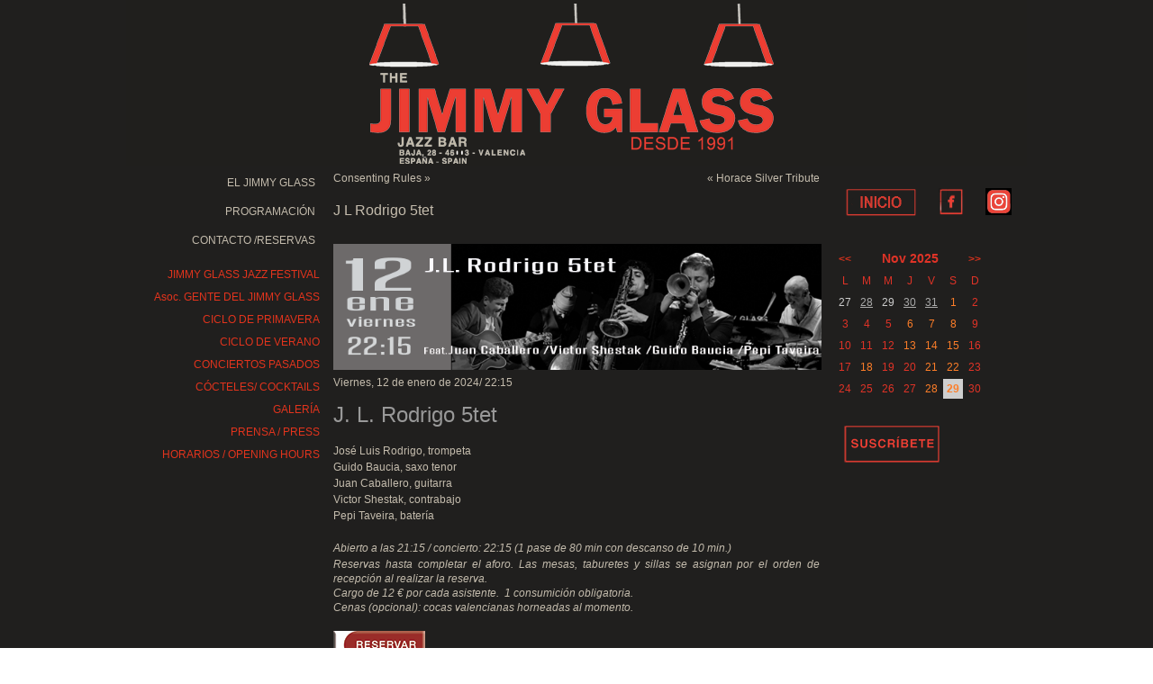

--- FILE ---
content_type: text/html; charset=UTF-8
request_url: https://www.jimmyglassjazz.net/Eventos/j-l-rodrigo-5tet/
body_size: 12256
content:
<!DOCTYPE html>
<html lang="es">
<head>
<meta charset="UTF-8" />
<title>J L Rodrigo 5tet - Jimmy Glass Jazz BarJimmy Glass Jazz Bar</title>
<!-- Created by Artisteer v4.0.0.58475 -->
<meta name="viewport" content="initial-scale = 1.0, maximum-scale = 1.0, user-scalable = no, width = device-width">
<!--[if lt IE 9]><script src="https://html5shiv.googlecode.com/svn/trunk/html5.js"></script><![endif]-->

<link rel="stylesheet" href="https://www.jimmyglassjazz.net/wp-content/themes/NUEVO/style.css" media="screen" />
<link rel="pingback" href="https://www.jimmyglassjazz.net/xmlrpc.php" />
<meta name='robots' content='index, follow, max-image-preview:large, max-snippet:-1, max-video-preview:-1' />

	<!-- This site is optimized with the Yoast SEO plugin v16.4 - https://yoast.com/wordpress/plugins/seo/ -->
	<link rel="canonical" href="https://www.jimmyglassjazz.net/Eventos/j-l-rodrigo-5tet/" />
	<meta property="og:locale" content="es_ES" />
	<meta property="og:type" content="article" />
	<meta property="og:title" content="J L Rodrigo 5tet - Jimmy Glass Jazz Bar" />
	<meta property="og:description" content="Viernes, 12 de enero de 2024/ 22:15&nbsp; &nbsp; J. L. Rodrigo 5tet &nbsp; José Luis Rodrigo, trompeta Guido Baucia, saxo tenor Juan Caballero, guitarra Victor Shestak, contrabajo Pepi Taveira, batería &nbsp; Abierto a las 21:15 / concierto: 22:15 (1 pase de 80 min con descanso de 10 min.)&nbsp; Reservas hasta completar el aforo. Las mesas, [&hellip;]" />
	<meta property="og:url" content="https://www.jimmyglassjazz.net/Eventos/j-l-rodrigo-5tet/" />
	<meta property="og:site_name" content="Jimmy Glass Jazz Bar" />
	<meta property="article:publisher" content="https://www.facebook.com/JimmyGlassJazzBar?ref=hl" />
	<meta property="article:modified_time" content="2023-12-19T19:49:16+00:00" />
	<meta property="og:image" content="https://www.jimmyglassjazz.net/wp-content/uploads/2023/12/12-ene-pepelu.png" />
	<meta name="twitter:card" content="summary" />
	<meta name="twitter:site" content="@JimmyGlassJazz" />
	<meta name="twitter:label1" content="Tiempo de lectura" />
	<meta name="twitter:data1" content="1 minuto" />
	<script type="application/ld+json" class="yoast-schema-graph">{"@context":"https://schema.org","@graph":[{"@type":"WebSite","@id":"https://www.jimmyglassjazz.net/#website","url":"https://www.jimmyglassjazz.net/","name":"Jimmy Glass Jazz Bar","description":"Club de jazz en el barrio del Carmen (Valencia, Espa&ntilde;a/Spain) fundado en 1991 y dentro del circuito internacional de conciertos. Jazz en directo, cuatro d&iacute;as por semana. Copas y cenas.","potentialAction":[{"@type":"SearchAction","target":"https://www.jimmyglassjazz.net/?s={search_term_string}","query-input":"required name=search_term_string"}],"inLanguage":"es"},{"@type":"ImageObject","@id":"https://www.jimmyglassjazz.net/Eventos/j-l-rodrigo-5tet/#primaryimage","inLanguage":"es","url":"https://www.jimmyglassjazz.net/wp-content/uploads/2023/12/12-ene-pepelu.png","contentUrl":"https://www.jimmyglassjazz.net/wp-content/uploads/2023/12/12-ene-pepelu.png","width":709,"height":183},{"@type":"WebPage","@id":"https://www.jimmyglassjazz.net/Eventos/j-l-rodrigo-5tet/#webpage","url":"https://www.jimmyglassjazz.net/Eventos/j-l-rodrigo-5tet/","name":"J L Rodrigo 5tet - Jimmy Glass Jazz Bar","isPartOf":{"@id":"https://www.jimmyglassjazz.net/#website"},"primaryImageOfPage":{"@id":"https://www.jimmyglassjazz.net/Eventos/j-l-rodrigo-5tet/#primaryimage"},"datePublished":"2023-12-16T16:13:23+00:00","dateModified":"2023-12-19T19:49:16+00:00","breadcrumb":{"@id":"https://www.jimmyglassjazz.net/Eventos/j-l-rodrigo-5tet/#breadcrumb"},"inLanguage":"es","potentialAction":[{"@type":"ReadAction","target":["https://www.jimmyglassjazz.net/Eventos/j-l-rodrigo-5tet/"]}]},{"@type":"BreadcrumbList","@id":"https://www.jimmyglassjazz.net/Eventos/j-l-rodrigo-5tet/#breadcrumb","itemListElement":[{"@type":"ListItem","position":1,"item":{"@type":"WebPage","@id":"https://www.jimmyglassjazz.net/","url":"https://www.jimmyglassjazz.net/","name":"Portada"}},{"@type":"ListItem","position":2,"item":{"@type":"WebPage","@id":"https://www.jimmyglassjazz.net/Eventos/","url":"https://www.jimmyglassjazz.net/Eventos/","name":"Eventos"}},{"@type":"ListItem","position":3,"item":{"@id":"https://www.jimmyglassjazz.net/Eventos/j-l-rodrigo-5tet/#webpage"}}]}]}</script>
	<!-- / Yoast SEO plugin. -->


<link rel='dns-prefetch' href='//cdnjs.cloudflare.com' />
<link rel='dns-prefetch' href='//fonts.googleapis.com' />
<link rel='dns-prefetch' href='//s.w.org' />
<link rel='dns-prefetch' href='//m9m6e2w5.stackpathcdn.com' />
<link rel='dns-prefetch' href='//cdn.shareaholic.net' />
<link rel='dns-prefetch' href='//www.shareaholic.net' />
<link rel='dns-prefetch' href='//analytics.shareaholic.com' />
<link rel='dns-prefetch' href='//recs.shareaholic.com' />
<link rel='dns-prefetch' href='//partner.shareaholic.com' />
<link rel="alternate" type="application/rss+xml" title="Jimmy Glass Jazz Bar &raquo; Feed" href="https://www.jimmyglassjazz.net/feed/" />
<link rel="alternate" type="application/rss+xml" title="Jimmy Glass Jazz Bar &raquo; Feed de los comentarios" href="https://www.jimmyglassjazz.net/comments/feed/" />
<!-- Shareaholic - https://www.shareaholic.com -->
<link rel='preload' href='//cdn.shareaholic.net/assets/pub/shareaholic.js' as='script'/>
<script data-no-minify='1' data-cfasync='false'>
_SHR_SETTINGS = {"endpoints":{"local_recs_url":"https:\/\/www.jimmyglassjazz.net\/wp-admin\/admin-ajax.php?action=shareaholic_permalink_related","ajax_url":"https:\/\/www.jimmyglassjazz.net\/wp-admin\/admin-ajax.php","share_counts_url":"https:\/\/www.jimmyglassjazz.net\/wp-admin\/admin-ajax.php?action=shareaholic_share_counts_api"},"site_id":"b6aeb00d55bcb6ce56a381b555f1f4cf","url_components":{"year":"2023","monthnum":"12","day":"16","hour":"17","minute":"13","second":"23","post_id":"25380","postname":"j-l-rodrigo-5tet","category":"eventos"}};
</script>
<script data-no-minify='1' data-cfasync='false' src='//cdn.shareaholic.net/assets/pub/shareaholic.js' data-shr-siteid='b6aeb00d55bcb6ce56a381b555f1f4cf' async ></script>

<!-- Shareaholic Content Tags -->
<meta name='shareaholic:site_name' content='Jimmy Glass Jazz Bar' />
<meta name='shareaholic:language' content='es' />
<meta name='shareaholic:url' content='https://www.jimmyglassjazz.net/Eventos/j-l-rodrigo-5tet/' />
<meta name='shareaholic:keywords' content='type:event' />
<meta name='shareaholic:article_published_time' content='2024-01-12T22:15:00+01:00' />
<meta name='shareaholic:article_modified_time' content='2023-12-19T20:49:16+01:00' />
<meta name='shareaholic:shareable_page' content='true' />
<meta name='shareaholic:article_author_name' content='admin' />
<meta name='shareaholic:site_id' content='b6aeb00d55bcb6ce56a381b555f1f4cf' />
<meta name='shareaholic:wp_version' content='9.6.3' />
<meta name='shareaholic:image' content='https://www.jimmyglassjazz.net/wp-content/uploads/2023/12/12-ene-pepelu.png' />
<!-- Shareaholic Content Tags End -->
		<!-- This site uses the Google Analytics by MonsterInsights plugin v7.17.0 - Using Analytics tracking - https://www.monsterinsights.com/ -->
							<script src="//www.googletagmanager.com/gtag/js?id=UA-64612070-1"  type="text/javascript" data-cfasync="false"></script>
			<script type="text/javascript" data-cfasync="false">
				var mi_version = '7.17.0';
				var mi_track_user = true;
				var mi_no_track_reason = '';
				
								var disableStr = 'ga-disable-UA-64612070-1';

				/* Function to detect opted out users */
				function __gtagTrackerIsOptedOut() {
					return document.cookie.indexOf( disableStr + '=true' ) > - 1;
				}

				/* Disable tracking if the opt-out cookie exists. */
				if ( __gtagTrackerIsOptedOut() ) {
					window[disableStr] = true;
				}

				/* Opt-out function */
				function __gtagTrackerOptout() {
					document.cookie = disableStr + '=true; expires=Thu, 31 Dec 2099 23:59:59 UTC; path=/';
					window[disableStr] = true;
				}

				if ( 'undefined' === typeof gaOptout ) {
					function gaOptout() {
						__gtagTrackerOptout();
					}
				}
								window.dataLayer = window.dataLayer || [];
				if ( mi_track_user ) {
					function __gtagTracker() {dataLayer.push( arguments );}
					__gtagTracker( 'js', new Date() );
					__gtagTracker( 'set', {
						'developer_id.dZGIzZG' : true,
						                    });
					__gtagTracker( 'config', 'UA-64612070-1', {
						forceSSL:true,					} );
										window.gtag = __gtagTracker;										(
						function () {
							/* https://developers.google.com/analytics/devguides/collection/analyticsjs/ */
							/* ga and __gaTracker compatibility shim. */
							var noopfn = function () {
								return null;
							};
							var newtracker = function () {
								return new Tracker();
							};
							var Tracker = function () {
								return null;
							};
							var p = Tracker.prototype;
							p.get = noopfn;
							p.set = noopfn;
							p.send = function (){
								var args = Array.prototype.slice.call(arguments);
								args.unshift( 'send' );
								__gaTracker.apply(null, args);
							};
							var __gaTracker = function () {
								var len = arguments.length;
								if ( len === 0 ) {
									return;
								}
								var f = arguments[len - 1];
								if ( typeof f !== 'object' || f === null || typeof f.hitCallback !== 'function' ) {
									if ( 'send' === arguments[0] ) {
										var hitConverted, hitObject = false, action;
										if ( 'event' === arguments[1] ) {
											if ( 'undefined' !== typeof arguments[3] ) {
												hitObject = {
													'eventAction': arguments[3],
													'eventCategory': arguments[2],
													'eventLabel': arguments[4],
													'value': arguments[5] ? arguments[5] : 1,
												}
											}
										}
										if ( typeof arguments[2] === 'object' ) {
											hitObject = arguments[2];
										}
										if ( typeof arguments[5] === 'object' ) {
											Object.assign( hitObject, arguments[5] );
										}
										if ( 'undefined' !== typeof (
											arguments[1].hitType
										) ) {
											hitObject = arguments[1];
										}
										if ( hitObject ) {
											action = 'timing' === arguments[1].hitType ? 'timing_complete' : hitObject.eventAction;
											hitConverted = mapArgs( hitObject );
											__gtagTracker( 'event', action, hitConverted );
										}
									}
									return;
								}

								function mapArgs( args ) {
									var gaKey, hit = {};
									var gaMap = {
										'eventCategory': 'event_category',
										'eventAction': 'event_action',
										'eventLabel': 'event_label',
										'eventValue': 'event_value',
										'nonInteraction': 'non_interaction',
										'timingCategory': 'event_category',
										'timingVar': 'name',
										'timingValue': 'value',
										'timingLabel': 'event_label',
									};
									for ( gaKey in gaMap ) {
										if ( 'undefined' !== typeof args[gaKey] ) {
											hit[gaMap[gaKey]] = args[gaKey];
										}
									}
									return hit;
								}

								try {
									f.hitCallback();
								} catch ( ex ) {
								}
							};
							__gaTracker.create = newtracker;
							__gaTracker.getByName = newtracker;
							__gaTracker.getAll = function () {
								return [];
							};
							__gaTracker.remove = noopfn;
							__gaTracker.loaded = true;
							window['__gaTracker'] = __gaTracker;
						}
					)();
									} else {
										console.log( "" );
					( function () {
							function __gtagTracker() {
								return null;
							}
							window['__gtagTracker'] = __gtagTracker;
							window['gtag'] = __gtagTracker;
					} )();
									}
			</script>
				<!-- / Google Analytics by MonsterInsights -->
				<script type="text/javascript">
			window._wpemojiSettings = {"baseUrl":"https:\/\/s.w.org\/images\/core\/emoji\/13.0.1\/72x72\/","ext":".png","svgUrl":"https:\/\/s.w.org\/images\/core\/emoji\/13.0.1\/svg\/","svgExt":".svg","source":{"concatemoji":"https:\/\/www.jimmyglassjazz.net\/wp-includes\/js\/wp-emoji-release.min.js?ver=5.7.14"}};
			!function(e,a,t){var n,r,o,i=a.createElement("canvas"),p=i.getContext&&i.getContext("2d");function s(e,t){var a=String.fromCharCode;p.clearRect(0,0,i.width,i.height),p.fillText(a.apply(this,e),0,0);e=i.toDataURL();return p.clearRect(0,0,i.width,i.height),p.fillText(a.apply(this,t),0,0),e===i.toDataURL()}function c(e){var t=a.createElement("script");t.src=e,t.defer=t.type="text/javascript",a.getElementsByTagName("head")[0].appendChild(t)}for(o=Array("flag","emoji"),t.supports={everything:!0,everythingExceptFlag:!0},r=0;r<o.length;r++)t.supports[o[r]]=function(e){if(!p||!p.fillText)return!1;switch(p.textBaseline="top",p.font="600 32px Arial",e){case"flag":return s([127987,65039,8205,9895,65039],[127987,65039,8203,9895,65039])?!1:!s([55356,56826,55356,56819],[55356,56826,8203,55356,56819])&&!s([55356,57332,56128,56423,56128,56418,56128,56421,56128,56430,56128,56423,56128,56447],[55356,57332,8203,56128,56423,8203,56128,56418,8203,56128,56421,8203,56128,56430,8203,56128,56423,8203,56128,56447]);case"emoji":return!s([55357,56424,8205,55356,57212],[55357,56424,8203,55356,57212])}return!1}(o[r]),t.supports.everything=t.supports.everything&&t.supports[o[r]],"flag"!==o[r]&&(t.supports.everythingExceptFlag=t.supports.everythingExceptFlag&&t.supports[o[r]]);t.supports.everythingExceptFlag=t.supports.everythingExceptFlag&&!t.supports.flag,t.DOMReady=!1,t.readyCallback=function(){t.DOMReady=!0},t.supports.everything||(n=function(){t.readyCallback()},a.addEventListener?(a.addEventListener("DOMContentLoaded",n,!1),e.addEventListener("load",n,!1)):(e.attachEvent("onload",n),a.attachEvent("onreadystatechange",function(){"complete"===a.readyState&&t.readyCallback()})),(n=t.source||{}).concatemoji?c(n.concatemoji):n.wpemoji&&n.twemoji&&(c(n.twemoji),c(n.wpemoji)))}(window,document,window._wpemojiSettings);
		</script>
		<style type="text/css">
img.wp-smiley,
img.emoji {
	display: inline !important;
	border: none !important;
	box-shadow: none !important;
	height: 1em !important;
	width: 1em !important;
	margin: 0 .07em !important;
	vertical-align: -0.1em !important;
	background: none !important;
	padding: 0 !important;
}
</style>
	<link rel='stylesheet' id='wp-block-library-css'  href='https://www.jimmyglassjazz.net/wp-includes/css/dist/block-library/style.min.css?ver=5.7.14' type='text/css' media='all' />
<link rel='stylesheet' id='contact-form-7-css'  href='https://www.jimmyglassjazz.net/wp-content/plugins/contact-form-7/includes/css/styles.css?ver=5.4.1' type='text/css' media='all' />
<link rel='stylesheet' id='events-manager-css'  href='https://www.jimmyglassjazz.net/wp-content/plugins/events-manager/includes/css/events_manager.css?ver=5.9942' type='text/css' media='all' />
<link rel='stylesheet' id='google-font-manager-abeezee-css'  href='//fonts.googleapis.com/css?family=ABeeZee&#038;ver=5.7.14' type='text/css' media='all' />
<link rel='stylesheet' id='google-font-manager-abel-css'  href='//fonts.googleapis.com/css?family=Abel&#038;ver=5.7.14' type='text/css' media='all' />
<link rel='stylesheet' id='google-font-manager-abril-fatface-css'  href='//fonts.googleapis.com/css?family=Abril+Fatface&#038;ver=5.7.14' type='text/css' media='all' />
<link rel='stylesheet' id='google-font-manager-aclonica-css'  href='//fonts.googleapis.com/css?family=Aclonica&#038;ver=5.7.14' type='text/css' media='all' />
<link rel='stylesheet' id='google-font-manager-acme-css'  href='//fonts.googleapis.com/css?family=Acme&#038;ver=5.7.14' type='text/css' media='all' />
<link rel='stylesheet' id='google-font-manager-actor-css'  href='//fonts.googleapis.com/css?family=Actor&#038;ver=5.7.14' type='text/css' media='all' />
<link rel='stylesheet' id='google-font-manager-adamina-css'  href='//fonts.googleapis.com/css?family=Adamina&#038;ver=5.7.14' type='text/css' media='all' />
<link rel='stylesheet' id='google-font-manager-advent-pro-css'  href='//fonts.googleapis.com/css?family=Advent+Pro&#038;ver=5.7.14' type='text/css' media='all' />
<link rel='stylesheet' id='google-font-manager-almendra-display-css'  href='//fonts.googleapis.com/css?family=Almendra+Display&#038;ver=5.7.14' type='text/css' media='all' />
<link rel='stylesheet' id='google-font-manager-alegreya-sc-css'  href='//fonts.googleapis.com/css?family=Alegreya+SC&#038;ver=5.7.14' type='text/css' media='all' />
<link rel='stylesheet' id='google-font-manager-aladin-css'  href='//fonts.googleapis.com/css?family=Aladin&#038;ver=5.7.14' type='text/css' media='all' />
<link rel='stylesheet' id='google-font-manager-akronim-css'  href='//fonts.googleapis.com/css?family=Akronim&#038;ver=5.7.14' type='text/css' media='all' />
<link rel='stylesheet' id='google-font-manager-aguafina-script-css'  href='//fonts.googleapis.com/css?family=Aguafina+Script&#038;ver=5.7.14' type='text/css' media='all' />
<link rel='stylesheet' id='google-font-manager-alice-css'  href='//fonts.googleapis.com/css?family=Alice&#038;ver=5.7.14' type='text/css' media='all' />
<link rel='stylesheet' id='google-font-manager-bangers-css'  href='//fonts.googleapis.com/css?family=Bangers&#038;ver=5.7.14' type='text/css' media='all' />
<link rel='stylesheet' id='google-font-manager-balthazar-css'  href='//fonts.googleapis.com/css?family=Balthazar&#038;ver=5.7.14' type='text/css' media='all' />
<link rel='stylesheet' id='google-font-manager-averia-sans-libre-css'  href='//fonts.googleapis.com/css?family=Averia+Sans+Libre&#038;ver=5.7.14' type='text/css' media='all' />
<link rel='stylesheet' id='google-font-manager-averia-libre-css'  href='//fonts.googleapis.com/css?family=Averia+Libre&#038;ver=5.7.14' type='text/css' media='all' />
<link rel='stylesheet' id='google-font-manager-calligraffitti-css'  href='//fonts.googleapis.com/css?family=Calligraffitti&#038;ver=5.7.14' type='text/css' media='all' />
<link rel='stylesheet' id='google-font-manager-bowlby-one-css'  href='//fonts.googleapis.com/css?family=Bowlby+One&#038;ver=5.7.14' type='text/css' media='all' />
<link rel='stylesheet' id='google-font-manager-arbutus-slab-css'  href='//fonts.googleapis.com/css?family=Arbutus+Slab&#038;ver=5.7.14' type='text/css' media='all' />
<link rel='stylesheet' id='google-font-manager-architects-daughter-css'  href='//fonts.googleapis.com/css?family=Architects+Daughter&#038;ver=5.7.14' type='text/css' media='all' />
<link rel='stylesheet' id='google-font-manager-arbutus-css'  href='//fonts.googleapis.com/css?family=Arbutus&#038;ver=5.7.14' type='text/css' media='all' />
<link rel='stylesheet' id='google-font-manager-bilbo-css'  href='//fonts.googleapis.com/css?family=Bilbo&#038;ver=5.7.14' type='text/css' media='all' />
<link rel='stylesheet' id='google-font-manager-belleza-css'  href='//fonts.googleapis.com/css?family=Belleza&#038;ver=5.7.14' type='text/css' media='all' />
<link rel='stylesheet' id='google-font-manager-averia-serif-libre-css'  href='//fonts.googleapis.com/css?family=Averia+Serif+Libre&#038;ver=5.7.14' type='text/css' media='all' />
<link rel='stylesheet' id='google-font-manager-amatic-sc-css'  href='//fonts.googleapis.com/css?family=Amatic+SC&#038;ver=5.7.14' type='text/css' media='all' />
<link rel='stylesheet' id='google-font-manager-andada-css'  href='//fonts.googleapis.com/css?family=Andada&#038;ver=5.7.14' type='text/css' media='all' />
<link rel='stylesheet' id='google-font-manager-baumans-css'  href='//fonts.googleapis.com/css?family=Baumans&#038;ver=5.7.14' type='text/css' media='all' />
<link rel='stylesheet' id='google-font-manager-basic-css'  href='//fonts.googleapis.com/css?family=Basic&#038;ver=5.7.14' type='text/css' media='all' />
<link rel='stylesheet' id='google-font-manager-bad-script-css'  href='//fonts.googleapis.com/css?family=Bad+Script&#038;ver=5.7.14' type='text/css' media='all' />
<link rel='stylesheet' id='google-font-manager-bubblegum-sans-css'  href='//fonts.googleapis.com/css?family=Bubblegum+Sans&#038;ver=5.7.14' type='text/css' media='all' />
<link rel='stylesheet' id='google-font-manager-bokor-css'  href='//fonts.googleapis.com/css?family=Bokor&#038;ver=5.7.14' type='text/css' media='all' />
<link rel='stylesheet' id='google-font-manager-bonbon-css'  href='//fonts.googleapis.com/css?family=Bonbon&#038;ver=5.7.14' type='text/css' media='all' />
<link rel='stylesheet' id='google-font-manager-bowlby-one-sc-css'  href='//fonts.googleapis.com/css?family=Bowlby+One+SC&#038;ver=5.7.14' type='text/css' media='all' />
<link rel='stylesheet' id='google-font-manager-bitter-css'  href='//fonts.googleapis.com/css?family=Bitter&#038;ver=5.7.14' type='text/css' media='all' />
<link rel='stylesheet' id='google-font-manager-black-ops-one-css'  href='//fonts.googleapis.com/css?family=Black+Ops+One&#038;ver=5.7.14' type='text/css' media='all' />
<link rel='stylesheet' id='google-font-manager-bree-serif-css'  href='//fonts.googleapis.com/css?family=Bree+Serif&#038;ver=5.7.14' type='text/css' media='all' />
<link rel='stylesheet' id='google-font-manager-brawler-css'  href='//fonts.googleapis.com/css?family=Brawler&#038;ver=5.7.14' type='text/css' media='all' />
<link rel='stylesheet' id='google-font-manager-bigshot-one-css'  href='//fonts.googleapis.com/css?family=Bigshot+One&#038;ver=5.7.14' type='text/css' media='all' />
<link rel='stylesheet' id='google-font-manager-bigelow-rules-css'  href='//fonts.googleapis.com/css?family=Bigelow+Rules&#038;ver=5.7.14' type='text/css' media='all' />
<link rel='stylesheet' id='google-font-manager-boogaloo-css'  href='//fonts.googleapis.com/css?family=Boogaloo&#038;ver=5.7.14' type='text/css' media='all' />
<link rel='stylesheet' id='google-font-manager-cabin-css'  href='//fonts.googleapis.com/css?family=Cabin&#038;ver=5.7.14' type='text/css' media='all' />
<link rel='stylesheet' id='google-font-manager-candal-css'  href='//fonts.googleapis.com/css?family=Candal&#038;ver=5.7.14' type='text/css' media='all' />
<link rel='stylesheet' id='google-font-manager-cabin-condensed-css'  href='//fonts.googleapis.com/css?family=Cabin+Condensed&#038;ver=5.7.14' type='text/css' media='all' />
<link rel='stylesheet' id='google-font-manager-cantata-one-css'  href='//fonts.googleapis.com/css?family=Cantata+One&#038;ver=5.7.14' type='text/css' media='all' />
<link rel='stylesheet' id='google-font-manager-cabin-sketch-css'  href='//fonts.googleapis.com/css?family=Cabin+Sketch&#038;ver=5.7.14' type='text/css' media='all' />
<link rel='stylesheet' id='google-font-manager-caesar-dressing-css'  href='//fonts.googleapis.com/css?family=Caesar+Dressing&#038;ver=5.7.14' type='text/css' media='all' />
<link rel='stylesheet' id='google-font-manager-capriola-css'  href='//fonts.googleapis.com/css?family=Capriola&#038;ver=5.7.14' type='text/css' media='all' />
<link rel='stylesheet' id='google-font-manager-cardo-css'  href='//fonts.googleapis.com/css?family=Cardo&#038;ver=5.7.14' type='text/css' media='all' />
<link rel='stylesheet' id='google-font-manager-chela-one-css'  href='//fonts.googleapis.com/css?family=Chela+One&#038;ver=5.7.14' type='text/css' media='all' />
<link rel='stylesheet' id='google-font-manager-chau-philomene-one-css'  href='//fonts.googleapis.com/css?family=Chau+Philomene+One&#038;ver=5.7.14' type='text/css' media='all' />
<link rel='stylesheet' id='google-font-manager-chango-css'  href='//fonts.googleapis.com/css?family=Chango&#038;ver=5.7.14' type='text/css' media='all' />
<link rel='stylesheet' id='google-font-manager-changa-one-css'  href='//fonts.googleapis.com/css?family=Changa+One&#038;ver=5.7.14' type='text/css' media='all' />
<link rel='stylesheet' id='google-font-manager-chelsea-market-css'  href='//fonts.googleapis.com/css?family=Chelsea+Market&#038;ver=5.7.14' type='text/css' media='all' />
<link rel='stylesheet' id='google-font-manager-cherry-swash-css'  href='//fonts.googleapis.com/css?family=Cherry+Swash&#038;ver=5.7.14' type='text/css' media='all' />
<link rel='stylesheet' id='google-font-manager-cinzel-decorative-css'  href='//fonts.googleapis.com/css?family=Cinzel+Decorative&#038;ver=5.7.14' type='text/css' media='all' />
<link rel='stylesheet' id='google-font-manager-coda-css'  href='//fonts.googleapis.com/css?family=Coda&#038;ver=5.7.14' type='text/css' media='all' />
<link rel='stylesheet' id='google-font-manager-cousine-css'  href='//fonts.googleapis.com/css?family=Cousine&#038;ver=5.7.14' type='text/css' media='all' />
<link rel='stylesheet' id='google-font-manager-courgette-css'  href='//fonts.googleapis.com/css?family=Courgette&#038;ver=5.7.14' type='text/css' media='all' />
<link rel='stylesheet' id='google-font-manager-creepster-css'  href='//fonts.googleapis.com/css?family=Creepster&#038;ver=5.7.14' type='text/css' media='all' />
<link rel='stylesheet' id='google-font-manager-crushed-css'  href='//fonts.googleapis.com/css?family=Crushed&#038;ver=5.7.14' type='text/css' media='all' />
<link rel='stylesheet' id='google-font-manager-croissant-one-css'  href='//fonts.googleapis.com/css?family=Croissant+One&#038;ver=5.7.14' type='text/css' media='all' />
<link rel='stylesheet' id='google-font-manager-dangrek-css'  href='//fonts.googleapis.com/css?family=Dangrek&#038;ver=5.7.14' type='text/css' media='all' />
<link rel='stylesheet' id='google-font-manager-delius-swash-caps-css'  href='//fonts.googleapis.com/css?family=Delius+Swash+Caps&#038;ver=5.7.14' type='text/css' media='all' />
<link rel='stylesheet' id='google-font-manager-dancing-script-css'  href='//fonts.googleapis.com/css?family=Dancing+Script&#038;ver=5.7.14' type='text/css' media='all' />
<link rel='stylesheet' id='google-font-manager-della-respira-css'  href='//fonts.googleapis.com/css?family=Della+Respira&#038;ver=5.7.14' type='text/css' media='all' />
<link rel='stylesheet' id='google-font-manager-glass-antiqua-css'  href='//fonts.googleapis.com/css?family=Glass+Antiqua&#038;ver=5.7.14' type='text/css' media='all' />
<link rel='stylesheet' id='google-font-manager-give-you-glory-css'  href='//fonts.googleapis.com/css?family=Give+You+Glory&#038;ver=5.7.14' type='text/css' media='all' />
<link rel='stylesheet' id='google-font-manager-gilda-display-css'  href='//fonts.googleapis.com/css?family=Gilda+Display&#038;ver=5.7.14' type='text/css' media='all' />
<link rel='stylesheet' id='google-font-manager-hanalei-fill-css'  href='//fonts.googleapis.com/css?family=Hanalei+Fill&#038;ver=5.7.14' type='text/css' media='all' />
<link rel='stylesheet' id='google-font-manager-hanalei-css'  href='//fonts.googleapis.com/css?family=Hanalei&#038;ver=5.7.14' type='text/css' media='all' />
<link rel='stylesheet' id='google-font-manager-holtwood-one-sc-css'  href='//fonts.googleapis.com/css?family=Holtwood+One+SC&#038;ver=5.7.14' type='text/css' media='all' />
<link rel='stylesheet' id='google-font-manager-headland-one-css'  href='//fonts.googleapis.com/css?family=Headland+One&#038;ver=5.7.14' type='text/css' media='all' />
<link rel='stylesheet' id='google-font-manager-happy-monkey-css'  href='//fonts.googleapis.com/css?family=Happy+Monkey&#038;ver=5.7.14' type='text/css' media='all' />
<link rel='stylesheet' id='google-font-manager-habibi-css'  href='//fonts.googleapis.com/css?family=Habibi&#038;ver=5.7.14' type='text/css' media='all' />
<link rel='stylesheet' id='google-font-manager-im-fell-dw-pica-sc-css'  href='//fonts.googleapis.com/css?family=IM+Fell+DW+Pica+SC&#038;ver=5.7.14' type='text/css' media='all' />
<link rel='stylesheet' id='google-font-manager-im-fell-double-pica-css'  href='//fonts.googleapis.com/css?family=IM+Fell+Double+Pica&#038;ver=5.7.14' type='text/css' media='all' />
<link rel='stylesheet' id='google-font-manager-homenaje-css'  href='//fonts.googleapis.com/css?family=Homenaje&#038;ver=5.7.14' type='text/css' media='all' />
<link rel='stylesheet' id='google-font-manager-homemade-apple-css'  href='//fonts.googleapis.com/css?family=Homemade+Apple&#038;ver=5.7.14' type='text/css' media='all' />
<link rel='stylesheet' id='google-font-manager-hanuman-css'  href='//fonts.googleapis.com/css?family=Hanuman&#038;ver=5.7.14' type='text/css' media='all' />
<link rel='stylesheet' id='google-font-manager-im-fell-french-canon-css'  href='//fonts.googleapis.com/css?family=IM+Fell+French+Canon&#038;ver=5.7.14' type='text/css' media='all' />
<link rel='stylesheet' id='google-font-manager-im-fell-english-sc-css'  href='//fonts.googleapis.com/css?family=IM+Fell+English+SC&#038;ver=5.7.14' type='text/css' media='all' />
<link rel='stylesheet' id='google-font-manager-im-fell-great-primer-sc-css'  href='//fonts.googleapis.com/css?family=IM+Fell+Great+Primer+SC&#038;ver=5.7.14' type='text/css' media='all' />
<link rel='stylesheet' id='google-font-manager-iceberg-css'  href='//fonts.googleapis.com/css?family=Iceberg&#038;ver=5.7.14' type='text/css' media='all' />
<link rel='stylesheet' id='google-font-manager-jim-nightshade-css'  href='//fonts.googleapis.com/css?family=Jim+Nightshade&#038;ver=5.7.14' type='text/css' media='all' />
<link rel='stylesheet' id='google-font-manager-joti-one-css'  href='//fonts.googleapis.com/css?family=Joti+One&#038;ver=5.7.14' type='text/css' media='all' />
<link rel='stylesheet' id='google-font-manager-kaushan-script-css'  href='//fonts.googleapis.com/css?family=Kaushan+Script&#038;ver=5.7.14' type='text/css' media='all' />
<link rel='stylesheet' id='fancybox-0-css'  href='https://www.jimmyglassjazz.net/wp-content/plugins/nextgen-gallery/products/photocrati_nextgen/modules/lightbox/static/fancybox/jquery.fancybox-1.3.4.css?ver=3.11' type='text/css' media='all' />
<link rel='stylesheet' id='nextgen_widgets_style-css'  href='https://www.jimmyglassjazz.net/wp-content/plugins/nextgen-gallery/products/photocrati_nextgen/modules/widget/static/widgets.css?ver=3.11' type='text/css' media='all' />
<link rel='stylesheet' id='nextgen_basic_thumbnails_style-css'  href='https://www.jimmyglassjazz.net/wp-content/plugins/nextgen-gallery/products/photocrati_nextgen/modules/nextgen_basic_gallery/static/thumbnails/nextgen_basic_thumbnails.css?ver=3.11' type='text/css' media='all' />
<link rel='stylesheet' id='nextgen_basic_slideshow_style-css'  href='https://www.jimmyglassjazz.net/wp-content/plugins/nextgen-gallery/products/photocrati_nextgen/modules/nextgen_basic_gallery/static/slideshow/ngg_basic_slideshow.css?ver=3.11' type='text/css' media='all' />
<!--[if lte IE 7]>
<link rel='stylesheet' id='style.ie7.css-css'  href='https://www.jimmyglassjazz.net/wp-content/themes/NUEVO/style.ie7.css?ver=5.7.14' type='text/css' media='screen' />
<![endif]-->
<link rel='stylesheet' id='style.responsive.css-css'  href='https://www.jimmyglassjazz.net/wp-content/themes/NUEVO/style.responsive.css?ver=5.7.14' type='text/css' media='all' />
<script type='text/javascript' id='monsterinsights-frontend-script-js-extra'>
/* <![CDATA[ */
var monsterinsights_frontend = {"js_events_tracking":"true","download_extensions":"doc,pdf,ppt,zip,xls,docx,pptx,xlsx","inbound_paths":"[]","home_url":"https:\/\/www.jimmyglassjazz.net","hash_tracking":"false","ua":"UA-64612070-1"};
/* ]]> */
</script>
<script type='text/javascript' src='https://www.jimmyglassjazz.net/wp-content/plugins/google-analytics-for-wordpress/assets/js/frontend-gtag.min.js?ver=7.17.0' id='monsterinsights-frontend-script-js'></script>
<script type='text/javascript' src='https://www.jimmyglassjazz.net/wp-includes/js/dist/vendor/wp-polyfill.min.js?ver=7.4.4' id='wp-polyfill-js'></script>
<script type='text/javascript' id='wp-polyfill-js-after'>
( 'fetch' in window ) || document.write( '<script src="https://www.jimmyglassjazz.net/wp-includes/js/dist/vendor/wp-polyfill-fetch.min.js?ver=3.0.0"></scr' + 'ipt>' );( document.contains ) || document.write( '<script src="https://www.jimmyglassjazz.net/wp-includes/js/dist/vendor/wp-polyfill-node-contains.min.js?ver=3.42.0"></scr' + 'ipt>' );( window.DOMRect ) || document.write( '<script src="https://www.jimmyglassjazz.net/wp-includes/js/dist/vendor/wp-polyfill-dom-rect.min.js?ver=3.42.0"></scr' + 'ipt>' );( window.URL && window.URL.prototype && window.URLSearchParams ) || document.write( '<script src="https://www.jimmyglassjazz.net/wp-includes/js/dist/vendor/wp-polyfill-url.min.js?ver=3.6.4"></scr' + 'ipt>' );( window.FormData && window.FormData.prototype.keys ) || document.write( '<script src="https://www.jimmyglassjazz.net/wp-includes/js/dist/vendor/wp-polyfill-formdata.min.js?ver=3.0.12"></scr' + 'ipt>' );( Element.prototype.matches && Element.prototype.closest ) || document.write( '<script src="https://www.jimmyglassjazz.net/wp-includes/js/dist/vendor/wp-polyfill-element-closest.min.js?ver=2.0.2"></scr' + 'ipt>' );( 'objectFit' in document.documentElement.style ) || document.write( '<script src="https://www.jimmyglassjazz.net/wp-includes/js/dist/vendor/wp-polyfill-object-fit.min.js?ver=2.3.4"></scr' + 'ipt>' );
</script>
<script type='text/javascript' src='https://www.jimmyglassjazz.net/wp-content/themes/NUEVO/jquery.js?ver=5.7.14' id='jquery-js'></script>
<script type='text/javascript' src='https://www.jimmyglassjazz.net/wp-includes/js/jquery/ui/core.min.js?ver=1.12.1' id='jquery-ui-core-js'></script>
<script type='text/javascript' src='https://www.jimmyglassjazz.net/wp-includes/js/jquery/ui/mouse.min.js?ver=1.12.1' id='jquery-ui-mouse-js'></script>
<script type='text/javascript' src='https://www.jimmyglassjazz.net/wp-includes/js/jquery/ui/sortable.min.js?ver=1.12.1' id='jquery-ui-sortable-js'></script>
<script type='text/javascript' src='https://www.jimmyglassjazz.net/wp-includes/js/jquery/ui/datepicker.min.js?ver=1.12.1' id='jquery-ui-datepicker-js'></script>
<script type='text/javascript' id='jquery-ui-datepicker-js-after'>
jQuery(document).ready(function(jQuery){jQuery.datepicker.setDefaults({"closeText":"Cerrar","currentText":"Hoy","monthNames":["enero","febrero","marzo","abril","mayo","junio","julio","agosto","septiembre","octubre","noviembre","diciembre"],"monthNamesShort":["Ene","Feb","Mar","Abr","May","Jun","Jul","Ago","Sep","Oct","Nov","Dic"],"nextText":"Siguiente","prevText":"Anterior","dayNames":["domingo","lunes","martes","mi\u00e9rcoles","jueves","viernes","s\u00e1bado"],"dayNamesShort":["Dom","Lun","Mar","Mi\u00e9","Jue","Vie","S\u00e1b"],"dayNamesMin":["D","L","M","X","J","V","S"],"dateFormat":"dd\/mm\/yy","firstDay":1,"isRTL":false});});
</script>
<script type='text/javascript' src='https://www.jimmyglassjazz.net/wp-includes/js/jquery/ui/menu.min.js?ver=1.12.1' id='jquery-ui-menu-js'></script>
<script type='text/javascript' src='https://www.jimmyglassjazz.net/wp-includes/js/dist/dom-ready.min.js?ver=93db39f6fe07a70cb9217310bec0a531' id='wp-dom-ready-js'></script>
<script type='text/javascript' src='https://www.jimmyglassjazz.net/wp-includes/js/dist/hooks.min.js?ver=d0188aa6c336f8bb426fe5318b7f5b72' id='wp-hooks-js'></script>
<script type='text/javascript' src='https://www.jimmyglassjazz.net/wp-includes/js/dist/i18n.min.js?ver=6ae7d829c963a7d8856558f3f9b32b43' id='wp-i18n-js'></script>
<script type='text/javascript' id='wp-i18n-js-after'>
wp.i18n.setLocaleData( { 'text direction\u0004ltr': [ 'ltr' ] } );
</script>
<script type='text/javascript' id='wp-a11y-js-translations'>
( function( domain, translations ) {
	var localeData = translations.locale_data[ domain ] || translations.locale_data.messages;
	localeData[""].domain = domain;
	wp.i18n.setLocaleData( localeData, domain );
} )( "default", {"translation-revision-date":"2025-11-02 11:15:48+0000","generator":"GlotPress\/4.0.3","domain":"messages","locale_data":{"messages":{"":{"domain":"messages","plural-forms":"nplurals=2; plural=n != 1;","lang":"es"},"Notifications":["Avisos"]}},"comment":{"reference":"wp-includes\/js\/dist\/a11y.js"}} );
</script>
<script type='text/javascript' src='https://www.jimmyglassjazz.net/wp-includes/js/dist/a11y.min.js?ver=f38c4dee80fd4bb43131247e3175c99a' id='wp-a11y-js'></script>
<script type='text/javascript' id='jquery-ui-autocomplete-js-extra'>
/* <![CDATA[ */
var uiAutocompleteL10n = {"noResults":"No se han encontrado resultados.","oneResult":"1 resultado encontrado. Utiliza las teclas de flecha arriba y abajo para navegar.","manyResults":"%d resultados encontrados. Utiliza las teclas arriba y abajo para navegar.","itemSelected":"Elemento seleccionado."};
/* ]]> */
</script>
<script type='text/javascript' src='https://www.jimmyglassjazz.net/wp-includes/js/jquery/ui/autocomplete.min.js?ver=1.12.1' id='jquery-ui-autocomplete-js'></script>
<script type='text/javascript' src='https://www.jimmyglassjazz.net/wp-includes/js/jquery/ui/resizable.min.js?ver=1.12.1' id='jquery-ui-resizable-js'></script>
<script type='text/javascript' src='https://www.jimmyglassjazz.net/wp-includes/js/jquery/ui/draggable.min.js?ver=1.12.1' id='jquery-ui-draggable-js'></script>
<script type='text/javascript' src='https://www.jimmyglassjazz.net/wp-includes/js/jquery/ui/controlgroup.min.js?ver=1.12.1' id='jquery-ui-controlgroup-js'></script>
<script type='text/javascript' src='https://www.jimmyglassjazz.net/wp-includes/js/jquery/ui/checkboxradio.min.js?ver=1.12.1' id='jquery-ui-checkboxradio-js'></script>
<script type='text/javascript' src='https://www.jimmyglassjazz.net/wp-includes/js/jquery/ui/button.min.js?ver=1.12.1' id='jquery-ui-button-js'></script>
<script type='text/javascript' src='https://www.jimmyglassjazz.net/wp-includes/js/jquery/ui/dialog.min.js?ver=1.12.1' id='jquery-ui-dialog-js'></script>
<script type='text/javascript' id='events-manager-js-extra'>
/* <![CDATA[ */
var EM = {"ajaxurl":"https:\/\/www.jimmyglassjazz.net\/wp-admin\/admin-ajax.php","locationajaxurl":"https:\/\/www.jimmyglassjazz.net\/wp-admin\/admin-ajax.php?action=locations_search","firstDay":"1","locale":"es","dateFormat":"dd\/mm\/yy","ui_css":"https:\/\/www.jimmyglassjazz.net\/wp-content\/plugins\/events-manager\/includes\/css\/jquery-ui.min.css","show24hours":"1","is_ssl":"1","txt_search":"Buscar","txt_searching":"Buscando...","txt_loading":"Cargando..."};
/* ]]> */
</script>
<script type='text/javascript' src='https://www.jimmyglassjazz.net/wp-content/plugins/events-manager/includes/js/events-manager.js?ver=5.9942' id='events-manager-js'></script>
<script type='text/javascript' id='photocrati_ajax-js-extra'>
/* <![CDATA[ */
var photocrati_ajax = {"url":"https:\/\/www.jimmyglassjazz.net\/index.php?photocrati_ajax=1","wp_home_url":"https:\/\/www.jimmyglassjazz.net","wp_site_url":"https:\/\/www.jimmyglassjazz.net","wp_root_url":"https:\/\/www.jimmyglassjazz.net","wp_plugins_url":"https:\/\/www.jimmyglassjazz.net\/wp-content\/plugins","wp_content_url":"https:\/\/www.jimmyglassjazz.net\/wp-content","wp_includes_url":"https:\/\/www.jimmyglassjazz.net\/wp-includes\/","ngg_param_slug":"nggallery"};
/* ]]> */
</script>
<script type='text/javascript' src='https://www.jimmyglassjazz.net/wp-content/plugins/nextgen-gallery/products/photocrati_nextgen/modules/ajax/static/ajax.min.js?ver=3.11' id='photocrati_ajax-js'></script>
<script type='text/javascript' src='https://www.jimmyglassjazz.net/wp-content/themes/NUEVO/script.js?ver=5.7.14' id='script.js-js'></script>
<script type='text/javascript' src='https://www.jimmyglassjazz.net/wp-content/themes/NUEVO/script.responsive.js?ver=5.7.14' id='script.responsive.js-js'></script>
<link rel="https://api.w.org/" href="https://www.jimmyglassjazz.net/wp-json/" /><link rel="EditURI" type="application/rsd+xml" title="RSD" href="https://www.jimmyglassjazz.net/xmlrpc.php?rsd" />
<link rel="wlwmanifest" type="application/wlwmanifest+xml" href="https://www.jimmyglassjazz.net/wp-includes/wlwmanifest.xml" /> 
<link rel='shortlink' href='https://www.jimmyglassjazz.net/?p=25380' />
<link rel="alternate" type="application/json+oembed" href="https://www.jimmyglassjazz.net/wp-json/oembed/1.0/embed?url=https%3A%2F%2Fwww.jimmyglassjazz.net%2FEventos%2Fj-l-rodrigo-5tet%2F" />
<link rel="alternate" type="text/xml+oembed" href="https://www.jimmyglassjazz.net/wp-json/oembed/1.0/embed?url=https%3A%2F%2Fwww.jimmyglassjazz.net%2FEventos%2Fj-l-rodrigo-5tet%2F&#038;format=xml" />
<style id="google-font-mgr-style"></style>
<!-- Twitter Cards Meta - V 2.5.4 -->
<meta name="twitter:card" content="summary" />
<meta name="twitter:site" content="@JimmyGlassJazz" />
<meta name="twitter:creator" content="@JimmyGlassJazz" />
<meta name="twitter:url" content="https://www.jimmyglassjazz.net/Eventos/j-l-rodrigo-5tet/" />
<meta name="twitter:title" content="J L Rodrigo 5tet" />
<meta name="twitter:description" content="Viernes, 12 de enero de 2024/ 22:15&nbsp; &nbsp; J. L. Rodrigo 5tet &nbsp; José Luis Rodrigo, trompeta Guido Baucia, saxo tenor Juan Caballero, guitarra [...]" />
<meta name="twitter:image" content="https://www.jimmyglassjazz.net/wp-content/uploads/2023/12/12-ene-pepelu.png" />
<!-- Twitter Cards Meta By WPDeveloper.net -->

<link rel="shortcut icon" href="https://www.jimmyglassjazz.net/wp-content/themes/NUEVO/favicon.ico" /><script>
  (function(i,s,o,g,r,a,m){i['GoogleAnalyticsObject']=r;i[r]=i[r]||function(){
  (i[r].q=i[r].q||[]).push(arguments)},i[r].l=1*new Date();a=s.createElement(o),
  m=s.getElementsByTagName(o)[0];a.async=1;a.src=g;m.parentNode.insertBefore(a,m)
  })(window,document,'script','//www.google-analytics.com/analytics.js','ga');

  ga('create', 'UA-64612070-1', 'auto');
  ga('send', 'pageview');

</script>
</head>
<body data-rsssl=1 class="event-template-default single single-event postid-25380 single-event.php">

<div id="art-main">
    <div class="art-sheet clearfix">

<header class="clearfix art-header">


    <div class="art-shapes">


            </div>

                
                    
</header>

<div class="art-layout-wrapper clearfix">
                <div class="art-content-layout">
                    <div class="art-content-layout-row">
                        
<div class="art-layout-cell art-sidebar1 clearfix">
<div  id="text-2" class="art-block widget widget_text  clearfix">
        <div class="art-blockcontent">			<div class="textwidget"><p><a href="https://www.jimmyglassjazz.net/el-jimmy-glass/"><span style="color: #c4bcad;"> EL JIMMY GLASS</span></a></p>
<p></br></p>
<p><a href="programacion-3"><span style="color: #c4bcad;">PROGRAMACIÓN</span></a></p>
<p></br></p>
<p><a href="https://www.jimmyglassjazz.net/contactoreservas/"><span style="color: #c4bcad;">CONTACTO /RESERVAS</span></a></p></div>
		</div>
</div><div  id="nav_menu-7" class="art-block widget widget_nav_menu  clearfix">
        <div class="art-blockcontent"><div class="menu-sample-hmenu-container"><ul id="menu-sample-hmenu" class="menu"><li id="menu-item-900" class="menu-item menu-item-type-post_type menu-item-object-page menu-item-900"><a href="https://www.jimmyglassjazz.net/jimmy-glass-jazz-festival/">JIMMY GLASS JAZZ FESTIVAL</a></li>
<li id="menu-item-910" class="menu-item menu-item-type-post_type menu-item-object-page menu-item-910"><a href="https://www.jimmyglassjazz.net/asociacion-gente-del-jimmy-glass-jazz-2/">Asoc. GENTE DEL JIMMY GLASS</a></li>
<li id="menu-item-909" class="menu-item menu-item-type-post_type menu-item-object-page menu-item-909"><a href="https://www.jimmyglassjazz.net/ciclo-de-jazz-en-primavera/">CICLO DE PRIMAVERA</a></li>
<li id="menu-item-908" class="menu-item menu-item-type-post_type menu-item-object-page menu-item-908"><a href="https://www.jimmyglassjazz.net/ciclo-de-verano/">CICLO DE VERANO</a></li>
<li id="menu-item-846" class="menu-item menu-item-type-post_type menu-item-object-page menu-item-846"><a href="https://www.jimmyglassjazz.net/conciertos-pasados/">CONCIERTOS PASADOS</a></li>
<li id="menu-item-845" class="menu-item menu-item-type-post_type menu-item-object-page menu-item-845"><a href="https://www.jimmyglassjazz.net/cocteles/">CÓCTELES/ COCKTAILS</a></li>
<li id="menu-item-847" class="menu-item menu-item-type-post_type menu-item-object-page menu-item-847"><a href="https://www.jimmyglassjazz.net/galeria/">GALERÍA</a></li>
<li id="menu-item-2956" class="menu-item menu-item-type-post_type menu-item-object-page menu-item-2956"><a href="https://www.jimmyglassjazz.net/prensa/">PRENSA / PRESS</a></li>
<li id="menu-item-849" class="menu-item menu-item-type-post_type menu-item-object-page menu-item-849"><a href="https://www.jimmyglassjazz.net/horarios/">HORARIOS / OPENING HOURS</a></li>
</ul></div></div>
</div>


                        </div>                        <div class="art-layout-cell art-content clearfix">
							<article class="art-post art-article ">
                                                                                                <div class="art-postcontent clearfix">
<div class="navigation">
	<div class="alignleft"><a href="https://www.jimmyglassjazz.net/Eventos/consenting-rules/" title="Consenting Rules" rel="next">Consenting Rules</a> &raquo;</div>
	<div class="alignright">&laquo; <a href="https://www.jimmyglassjazz.net/Eventos/horace-silver-tribute/" title="Horace Silver Tribute" rel="prev">Horace Silver Tribute</a></div>
 </div></div>
</article>
		<article id="post-25380"  class="art-post art-article  post-25380 event type-event status-publish hentry event-categories-eventos-2">
                                <h1 class="art-postheader">J L Rodrigo 5tet</h1>                                                                <div class="art-postcontent clearfix"><div style='display:none;' class='shareaholic-canvas' data-app='share_buttons' data-title='J L Rodrigo 5tet' data-link='https://www.jimmyglassjazz.net/Eventos/j-l-rodrigo-5tet/' data-app-id-name='post_above_content'></div><br style="clear:both" />
<p><img class="alignnone wp-image-25381" src="https://www.jimmyglassjazz.net/wp-content/uploads/2023/12/12-ene-pepelu.png" alt="" width="542" height="140"></p>
<p>Viernes, 12 de enero de 2024/ 22:15&nbsp;</p>
<p>&nbsp;</p>
<p><span style="color: #999999; font-size: 18pt;">J. L. Rodrigo 5tet</span></p>
<p>&nbsp;</p>
<p>José Luis Rodrigo, trompeta</p>
<p>Guido Baucia, saxo tenor</p>
<p>Juan Caballero, guitarra</p>
<p>Victor Shestak, contrabajo</p>
<p>Pepi Taveira, batería</p>
<p>&nbsp;</p>
<p><em>Abierto a las 21:15 / concierto: 22:15 (1 pase de 80 min con descanso de 10 min.)&nbsp;</em></p>
<div class="o9v6fnle cxmmr5t8 oygrvhab hcukyx3x c1et5uql ii04i59q">
<div dir="auto"><em>Reservas hasta completar el aforo. Las mesas, taburetes y sillas se asignan por el orden de recepción al realizar la reserva.</em></div>
</div>
<div class="o9v6fnle cxmmr5t8 oygrvhab hcukyx3x c1et5uql ii04i59q">
<div dir="auto"><em>Cargo de 12 € por cada asistente.&nbsp; 1 consumición obligatoria.</em></div>
<div dir="auto"><em>Cenas (opcional): cocas valencianas horneadas al momento.</em></div>
</div>
<div dir="auto">
<div class="o9v6fnle cxmmr5t8 oygrvhab hcukyx3x c1et5uql ii04i59q">
<div dir="auto">&nbsp;</div>
</div>
<p><a href="https://www.jimmyglassjazz.net/contactoreservas/" target="_blank" rel="noopener"><img class="alignnone size-full wp-image-22196" src="https://www.jimmyglassjazz.net/wp-content/uploads/2021/10/BOTON-RESERVAR.jpg" alt="" width="102" height="31"></a></p>
</div>

<div style='display:none;' class='shareaholic-canvas' data-app='share_buttons' data-title='J L Rodrigo 5tet' data-link='https://www.jimmyglassjazz.net/Eventos/j-l-rodrigo-5tet/' data-app-id-name='post_below_content'></div></div>
</article>
				

                        </div>
                        
<div class="art-layout-cell art-sidebar2 clearfix">
<div  id="text-3" class="art-block widget widget_text  clearfix">
        <div class="art-blockcontent">			<div class="textwidget"><table style="height: 37px;" border="0" width="153" align="left">
<tbody>
<tr>
<td><a href="https://www.jimmyglassjazz.net/"><img class="alignnone wp-image-2171" src="https://www.jimmyglassjazz.net/wp-content/uploads/2014/05/INICIO2.png" alt="INICIO2" width="80" height="33" /></a></td>
<td><a href="https://www.facebook.com/JimmyGlassJazzBar?ref=ts&amp;fref=ts" target="_blank" rel="noopener"><img class="alignnone wp-image-2158" src="https://www.jimmyglassjazz.net/wp-content/uploads/2014/05/facebook-wood.png" alt="facebook-wood" width="28" height="30" /></a></td>
<td><a href="https://www.instagram.com/jimmyglassjazz/?hl=es" target="_blank" rel="noopener"><img class="alignnone wp-image-2160" src="https://www.jimmyglassjazz.net/wp-content/uploads/2023/01/instagram.jpg" alt="twitter" width="29" height="30" /></a></td>
</tr>
</tbody>
</table></div>
		</div>
</div><div  id="em_calendar-4" class="art-block widget widget_em_calendar  clearfix">
        <div class="art-blockcontent"><div id="em-calendar-154" class="em-calendar-wrapper"><table class="em-calendar">
	<thead>
		<tr>
			<td><a class="em-calnav em-calnav-prev" href="/Eventos/j-l-rodrigo-5tet/?long_events=1&#038;ajaxCalendar=1&#038;mo=10&#038;yr=2025" rel="nofollow">&lt;&lt;</a></td>
			<td class="month_name" colspan="5">Nov 2025</td>
			<td><a class="em-calnav em-calnav-next" href="/Eventos/j-l-rodrigo-5tet/?long_events=1&#038;ajaxCalendar=1&#038;mo=12&#038;yr=2025" rel="nofollow">&gt;&gt;</a></td>
		</tr>
	</thead>
	<tbody>
		<tr class="days-names">
			<td>L</td><td>M</td><td>M</td><td>J</td><td>V</td><td>S</td><td>D</td>
		</tr>
		<tr>
							<td class="eventless-pre">
										27									</td>
								<td class="eventful-pre">
										<a href="https://www.jimmyglassjazz.net/Eventos/marta-sanchez-trio/" title="Marta Sánchez Trio">28</a>
									</td>
								<td class="eventless-pre">
										29									</td>
								<td class="eventful-pre">
										<a href="https://www.jimmyglassjazz.net/Eventos/igor-lumpert/" title="Igor Lumpert">30</a>
									</td>
								<td class="eventful-pre">
										<a href="https://www.jimmyglassjazz.net/Eventos/clara-juan-soler-quartet/" title="Clara Juan Soler Quartet">31</a>
									</td>
								<td class="eventful">
										<a href="https://www.jimmyglassjazz.net/Eventos/pocket-corner-3/" title="Pocket Corner">1</a>
									</td>
								<td class="eventless">
										2									</td>
				</tr><tr>				<td class="eventless">
										3									</td>
								<td class="eventless">
										4									</td>
								<td class="eventless">
										5									</td>
								<td class="eventful">
										<a href="https://www.jimmyglassjazz.net/Eventos/guillermo-klein/" title="Guillermo Klein">6</a>
									</td>
								<td class="eventful">
										<a href="https://www.jimmyglassjazz.net/Eventos/dexter-goldberg-trio/" title="Dexter Goldberg Trio">7</a>
									</td>
								<td class="eventful">
										<a href="https://www.jimmyglassjazz.net/Eventos/chipi-chacon-quintet/" title="Chipi Chacón Quintet">8</a>
									</td>
								<td class="eventless">
										9									</td>
				</tr><tr>				<td class="eventless">
										10									</td>
								<td class="eventless">
										11									</td>
								<td class="eventless">
										12									</td>
								<td class="eventful">
										<a href="https://www.jimmyglassjazz.net/Eventos/joe-sanders-parallels/" title="Joe Sanders&#8217; Parallels">13</a>
									</td>
								<td class="eventful">
										<a href="https://www.jimmyglassjazz.net/Eventos/stringer-things-2/" title="Stringer Things">14</a>
									</td>
								<td class="eventful">
										<a href="https://www.jimmyglassjazz.net/Eventos/victor-de-diego-quartet/" title="Víctor de Diego Quartet">15</a>
									</td>
								<td class="eventless">
										16									</td>
				</tr><tr>				<td class="eventless">
										17									</td>
								<td class="eventful">
										<a href="https://www.jimmyglassjazz.net/Eventos/perico-sambeat-plays-zappa-decimo-aniversario/" title="Perico Sambeat Plays Zappa Décimo Aniversario">18</a>
									</td>
								<td class="eventless">
										19									</td>
								<td class="eventless">
										20									</td>
								<td class="eventful">
										<a href="https://www.jimmyglassjazz.net/Eventos/samuel-blaser-trio/" title="Samuel Blaser Trio">21</a>
									</td>
								<td class="eventful">
										<a href="https://www.jimmyglassjazz.net/Eventos/adriano-tortora-quartet/" title="Adriano Tortora Quartet">22</a>
									</td>
								<td class="eventless">
										23									</td>
				</tr><tr>				<td class="eventless">
										24									</td>
								<td class="eventless">
										25									</td>
								<td class="eventless">
										26									</td>
								<td class="eventless">
										27									</td>
								<td class="eventful">
										<a href="https://www.jimmyglassjazz.net/Eventos/kontxi-lorente-trio-2/" title="Kontxi Lorente Trio">28</a>
									</td>
								<td class="eventful-today">
										<a href="https://www.jimmyglassjazz.net/Eventos/alex-fernandez-4tet/" title="Álex Fernández 4tet">29</a>
									</td>
								<td class="eventless">
										30									</td>
						</tr>
	</tbody>
</table></div></div>
</div><div  id="text-4" class="art-block widget widget_text  clearfix">
        <div class="art-blockcontent">			<div class="textwidget"><a href="https://conciertos.jimmyglassjazz.net/f/BNMN2OHoJzw"><img class="aligncenter size-full wp-image-1099" src="https://www.jimmyglassjazz.net/wp-content/uploads/2014/05/indexNEW2011festival_07.png" alt="indexNEW2011festival_07" width="110" height="46" /></a></div>
		</div>
</div>

                        </div>
                    </div>
                </div>
            </div><footer class="art-footer clearfix"><table border="1" width="998" cellspacing="0" cellpadding="0">
<tbody>
<tr>
<td><a href="https://www.jimmyglassjazz.net/jazzglasspro-home/"><img class="alignnone wp-image-850" src="https://www.jimmyglassjazz.net/wp-content/uploads/2014/04/1.jpg" alt="1" width="187" height="122" /></a><a href="https://www.jimmyglassjazz.net/noticias/"><img class="alignnone wp-image-851" src="https://www.jimmyglassjazz.net/wp-content/uploads/2014/04/2.jpg" alt="2" width="187" height="122" /></a><a href="https://www.ivoox.com/jimmy-glass-jazz-stand-060219-audios-mp3_rf_32388588_1.html"><img class="alignnone wp-image-852" src="https://www.jimmyglassjazz.net/wp-content/uploads/2014/04/3.jpg" alt="3" width="187" height="122" /></a><a href="https://www.jimmyglassjazz.net/perico-sambeat-plays-zappa/"><img class="alignnone wp-image-853" src="https://www.jimmyglassjazz.net/wp-content/uploads/2014/04/4.jpg" alt="4" width="187" height="122" /></a><a href="https://www.jimmyglassjazz.net/jazz-y-tapas/"><img class="alignnone wp-image-854" src="https://www.jimmyglassjazz.net/wp-content/uploads/2014/04/5.jpg" alt="5" width="187" height="122" /></a></td>
</tr>
</tbody>
</table>
<img class="wp-image-5817 aligncenter" src="https://www.jimmyglassjazz.net/wp-content/uploads/2014/05/6.jpg" alt="6" width="550" height="50" align="middle" /></footer>

    </div>
</div>



<div id="wp-footer">
	<script type='text/javascript' src='https://www.jimmyglassjazz.net/wp-includes/js/comment-reply.min.js?ver=5.7.14' id='comment-reply-js'></script>
<script type='text/javascript' id='contact-form-7-js-extra'>
/* <![CDATA[ */
var wpcf7 = {"api":{"root":"https:\/\/www.jimmyglassjazz.net\/wp-json\/","namespace":"contact-form-7\/v1"}};
/* ]]> */
</script>
<script type='text/javascript' src='https://www.jimmyglassjazz.net/wp-content/plugins/contact-form-7/includes/js/index.js?ver=5.4.1' id='contact-form-7-js'></script>
<script type='text/javascript' id='ngg_common-js-extra'>
/* <![CDATA[ */

var nextgen_lightbox_settings = {"static_path":"https:\/\/www.jimmyglassjazz.net\/wp-content\/plugins\/nextgen-gallery\/products\/photocrati_nextgen\/modules\/lightbox\/static\/{placeholder}","context":"all_images_direct"};
/* ]]> */
</script>
<script type='text/javascript' src='https://www.jimmyglassjazz.net/wp-content/plugins/nextgen-gallery/products/photocrati_nextgen/modules/nextgen_gallery_display/static/common.js?ver=3.11' id='ngg_common-js'></script>
<script type='text/javascript' src='https://www.jimmyglassjazz.net/wp-content/plugins/nextgen-gallery/products/photocrati_nextgen/modules/lightbox/static/lightbox_context.js?ver=3.11' id='ngg_lightbox_context-js'></script>
<script type='text/javascript' src='https://cdnjs.cloudflare.com/ajax/libs/jquery-browser/0.1.0/jquery.browser.min.js?ver=3.11' id='fancybox-0-js'></script>
<script type='text/javascript' src='https://www.jimmyglassjazz.net/wp-content/plugins/nextgen-gallery/products/photocrati_nextgen/modules/lightbox/static/fancybox/jquery.easing-1.3.pack.js?ver=3.11' id='fancybox-1-js'></script>
<script type='text/javascript' src='https://www.jimmyglassjazz.net/wp-content/plugins/nextgen-gallery/products/photocrati_nextgen/modules/lightbox/static/fancybox/jquery.fancybox-1.3.4.pack.js?ver=3.11' id='fancybox-2-js'></script>
<script type='text/javascript' src='https://www.jimmyglassjazz.net/wp-content/plugins/nextgen-gallery/products/photocrati_nextgen/modules/lightbox/static/fancybox/nextgen_fancybox_init.js?ver=3.11' id='fancybox-3-js'></script>
<script type='text/javascript' src='https://www.jimmyglassjazz.net/wp-includes/js/wp-embed.min.js?ver=5.7.14' id='wp-embed-js'></script>
	<!-- 107 queries. 0,151 seconds. -->
</div>
</body>
</html>



--- FILE ---
content_type: text/plain
request_url: https://www.google-analytics.com/j/collect?v=1&_v=j102&a=1212678208&t=pageview&_s=1&dl=https%3A%2F%2Fwww.jimmyglassjazz.net%2FEventos%2Fj-l-rodrigo-5tet%2F&ul=en-us%40posix&dt=J%20L%20Rodrigo%205tet%20-%20Jimmy%20Glass%20Jazz%20BarJimmy%20Glass%20Jazz%20Bar&sr=1280x720&vp=1280x720&_u=YEDAAUABAAAAACAAI~&jid=1345754301&gjid=420147709&cid=939389418.1764411227&tid=UA-64612070-1&_gid=1606232596.1764411227&_r=1&_slc=1&z=1257989786
body_size: -451
content:
2,cG-T7EX9X0W8M